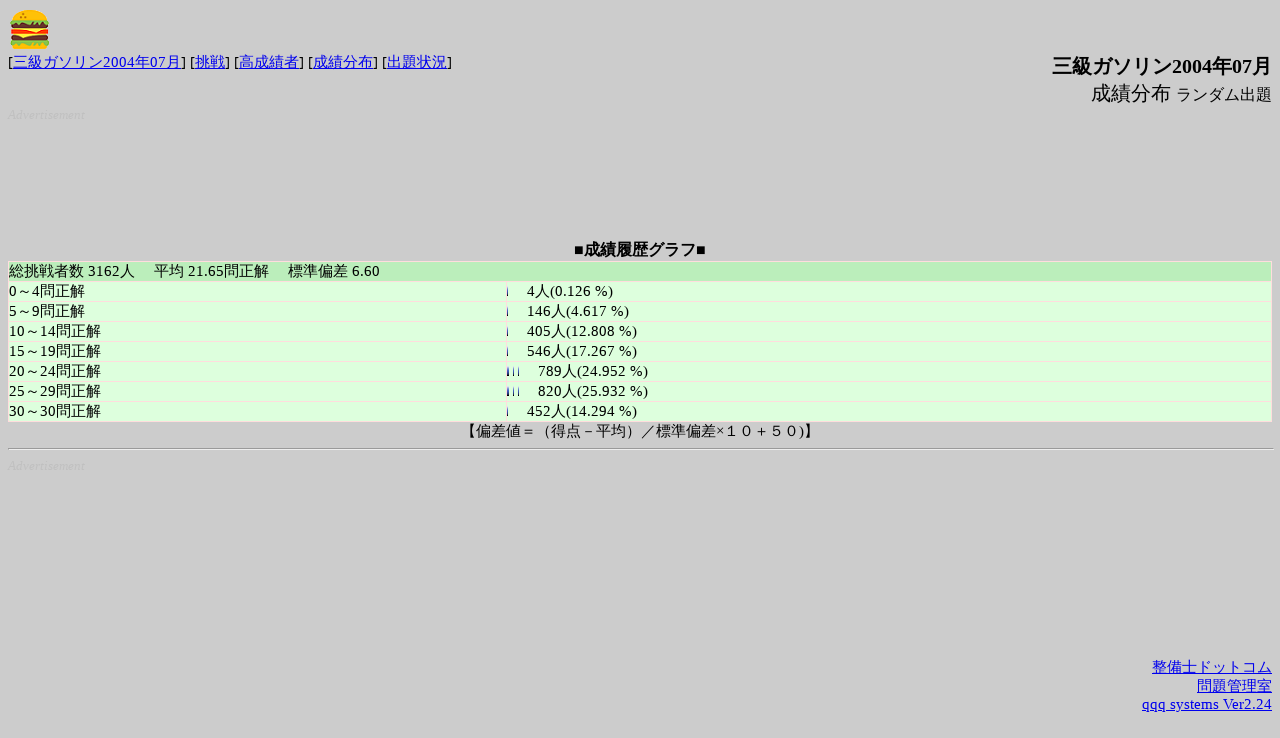

--- FILE ---
content_type: text/html
request_url: https://jidoshaseibishi.com/auto_marking/3G/3G_2004_07/quiz.cgi?d=3G_2004_07&g=1&m=1
body_size: 2273
content:
	
<html>
<head>
<meta charset="Shift_JIS">
<STYLE Type="text/css">BIG{font-size:15pt;}
SPAN{font-size:12pt;}
SMALL{font-size:11pt;}
BODY,TD{font-size:11pt;}
img{max-width:100%;height:auto;width:auto;}</STYLE>
<META HTTP-EQUIV="Content-Type" CONTENT="text/html; charset=x-sjis">
<meta name="viewport" content="width=device-width, user-scalable=no, initial-scale=1, maximum-scale=1">
<link rel="stylesheet" href="https://jidoshaseibishi.com/css/quiz.css" type="text/css">
<meta name="description" content="整備士ドットコムは、自動車整備士試験・過去問題学習サイトです。">
<title>三級ガソリン2004年07月- 成績分布 -ランダム出題 整備士ドットコム 自動車整備士過去問題</title></head>
<BODY bgcolor="#cccccc" text='#000000' link='#0000ee' vlink='#551A8B' bottommargin='0'>

<script>
	function audio_play() { 
							var audio = document.getElementById('audio'); 
							audio.play(); 	
 						}
</script>


<script>
<!--
function toggleMenu(){
  var nav = document.getElementById("nav");
  var ico = document.getElementById("ico");
  if (nav.style.display != "block") {
    nav.style.display = "block";
    ico.src = "https://jidoshaseibishi.com/img/humbuger_off.png";
  } else {
    nav.style.display = "none";
    ico.src = "https://jidoshaseibishi.com/img/humbuger_on.png";
  }
}
-->
</script>


<a href="#" onclick="toggleMenu();return false;"><img src="https://jidoshaseibishi.com/img/humbuger_on.png" width="40" height="40" alt="Hamburger menu" title="Hamburger menu" id="ico"/></a>
<ul id="nav" style="display:none;color:blue;">
<li><a href="https://jidoshaseibishi.com" style="text-decoration:none;color:blue;">整備士ドットコム・Top page</a></li>    
<li><a href="https://jidoshaseibishi.com/2G/2G.html" style="text-decoration:none;color:blue;">解説・2G過去問題</a></li>
<li><a href="https://jidoshaseibishi.com/commentary/menu_commentary.html" style="text-decoration:none;color:blue;">用語と問題解説</a></li>
<li><a href="https://jidoshaseibishi.com/sp/2G/2G.html" style="text-decoration:none;color:blue;">学科・2級Gasoline自動採点</a></li>
<li><a href="https://jidoshaseibishi.com/sp/3G/3G.html" style="text-decoration:none;color:blue;">学科・3級Gasoline自動採点</a></li>
<li><a href="https://jidoshaseibishi.com/sp/1S/1S.html" style="text-decoration:none;color:blue;">学科・1級小型自動車自動採点</a></li>
<li><a href="https://jidoshaseibishi.com/sp/2D/2D.html" style="text-decoration:none;color:blue;">学科・2級ジーゼル自動採点</a></li>
<li><a href="https://jidoshaseibishi.com/sp/2C/2C.html" style="text-decoration:none;color:blue;">学科・2級シャシ自動採点</a></li>
<li><a href="https://jidoshaseibishi.com/sp/2B/2B.html" style="text-decoration:none;color:blue;">学科・2級二輪自動採点</a></li>
<li><a href="https://jidoshaseibishi.com/sp/3C/3C.html" style="text-decoration:none;color:blue;">学科・3級シャシ自動採点</a></li>
<li><a href="https://jidoshaseibishi.com/sp/3D/3D.html" style="text-decoration:none;color:blue;">学科・3級ジーゼル自動採点</a></li>
<li><a href="https://jidoshaseibishi.com/sp/AB/AB.html" style="text-decoration:none;color:blue;">学科・車体整備士自動採点</a></li>
</ul>
<br>






<table cellspacing=0 cellpadding=0 width="100%"><tr><td nowarap Valign=TOP><small>[<a href="index.cgi">三級ガソリン2004年07月</a>] [<a href="quiz.cgi?d=3G_2004_07&m=1">挑戦</a>] [<a href="quiz.cgi?d=3G_2004_07&m=1&h=1">高成績者</a>] [<a href="quiz.cgi?d=3G_2004_07&m=1&g=1">成績分布</a>] [<a href="quiz.cgi?d=3G_2004_07&m=1&s=1">出題状況</a>] </small></td><td><div align=right><p><big><B>三級ガソリン2004年07月</B><br>成績分布 </big><span>ランダム出題</span></p></div></td></tr></table>
<!-- ---------------------------quiz top or all  adsense------------------------------------------------------------ -->	


<div class="flexbox">
  <section class="gallery">

<em style="text-align:left;font-size:90%;color:silver;">Advertisement</em><br><!-- <br>は必要 -->

<!-- 下右侮ｦ2021_10_14 -->
<script async src="//pagead2.googlesyndication.com/pagead/js/adsbygoogle.js"></script>
<ins class="adsbygoogle my_adslot_center1"
     style="display:block;"
     data-ad-client="ca-pub-3037419191909664"
     data-ad-slot="1359013440"></ins>
<script>
     (adsbygoogle = window.adsbygoogle || []).push({});
</script>
<br><!-- <br>は必要 -->

<div id="gadscontentdown01">
<!-- スマホ時非侮ｦ -->
<ins class="adsbygoogle bocchi-cb1-rwd"
     data-ad-client="ca-pub-3037419191909664"
     data-ad-slot="8660691842"></ins>
<script>
     (adsbygoogle = window.adsbygoogle || []).push({});
</script>
<script async src="https://pagead2.googlesyndication.com/pagead/js/adsbygoogle.js?client=ca-pub-3037419191909664"
     crossorigin="anonymous"></script>
</div>




  </section><!-- class="gallery"の終点 --> 
  <article class="main">









<center>








<b><span>■成績履歴グラフ■</span></b>
<table width="100%" border=0 cellpadding=0 cellspacing=0 bgcolor="#ffdddd"><tr><td>
<table border='0' width=100% cellspacing='1' cellpadding='0'>
<tr><td nowrap colspan=2 bgcolor='#bbeebb'>
総挑戦者数 3162人　
平均 21.65問正解　
標準偏差 6.60
</td></tr>
<tr><td bgcolor='#ddffdd' nowrap>0～4問正解</td>
<td bgcolor='#ddffdd' nowrap><img src='b.gif' width='2' height='10'>　 4人(0.126 %)</td></tr>
<tr><td bgcolor='#ddffdd' nowrap>5～9問正解</td>
<td bgcolor='#ddffdd' nowrap><img src='b.gif' width='80' height='10'>　 146人(4.617 %)</td></tr>
<tr><td bgcolor='#ddffdd' nowrap>10～14問正解</td>
<td bgcolor='#ddffdd' nowrap><img src='b.gif' width='222' height='10'>　 405人(12.808 %)</td></tr>
<tr><td bgcolor='#ddffdd' nowrap>15～19問正解</td>
<td bgcolor='#ddffdd' nowrap><img src='b.gif' width='300' height='10'>　 546人(17.267 %)</td></tr>
<tr><td bgcolor='#ddffdd' nowrap>20～24問正解</td>
<td bgcolor='#ddffdd' nowrap><img src='b.gif' width='300' height='10'><img src='b.gif' width='5' height='10'> <img src='b.gif' width='5' height='10'> <img src='b.gif' width='5' height='10'>　 789人(24.952 %)</td></tr>
<tr><td bgcolor='#ddffdd' nowrap>25～29問正解</td>
<td bgcolor='#ddffdd' nowrap><img src='b.gif' width='300' height='10'><img src='b.gif' width='5' height='10'> <img src='b.gif' width='5' height='10'> <img src='b.gif' width='5' height='10'>　 820人(25.932 %)</td></tr>
<tr><td bgcolor='#ddffdd' nowrap>30～30問正解</td>
<td bgcolor='#ddffdd' nowrap><img src='b.gif' width='248' height='10'>　 452人(14.294 %)</td></tr>
</table></td></tr></table><small>【偏差値＝（得点－平均）／標準偏差×１０＋５０)】</small><br>
</center>

<hr width="100%">





</article><!-- class="main"の終点 -->
  <section class="side">
<em style="text-align:left;font-size:90%;color:silver;">Advertisement</em><br><!-- <br>は必要 -->

<!-- 下右侮ｦ2021_10_14 -->
<script async src="//pagead2.googlesyndication.com/pagead/js/adsbygoogle.js"></script>
<ins class="adsbygoogle my_adslot_center2"
     style="display:block;"
     data-ad-client="ca-pub-3037419191909664"
     data-ad-slot="1359013440"></ins>
<script>
     (adsbygoogle = window.adsbygoogle || []).push({});
</script>
<br><!-- <br>は必要 -->

<div id="gadscontentdown02">
<!-- スマホ時非侮ｦ -->
<ins class="adsbygoogle bocchi-cb2-rwd"
     data-ad-client="ca-pub-3037419191909664"
     data-ad-slot="8660691842"></ins>
<script>
     (adsbygoogle = window.adsbygoogle || []).push({});
</script>
<script async src="https://pagead2.googlesyndication.com/pagead/js/adsbygoogle.js?client=ca-pub-3037419191909664"
     crossorigin="anonymous"></script>
</div>

  </section>
</div><!-- class="flexbox"の終点 -->   
   


<br>
<div align=right>
<SCRIPT type="text/javascript">
var gaJsHost = (("https:" == document.location.protocol) ? "https://ssl." : "http://www.");
document.write(unescape("%3Cscript src='" + gaJsHost + "google-analytics.com/ga.js' type='text/javascript'%3E%3C/script%3E"));
</SCRIPT> <SCRIPT type="text/javascript">
try {
var pageTracker = _gat._getTracker("UA-12755078-1");
pageTracker._trackPageview();
} catch(err) {}</SCRIPT>

<a href="https://jidoshaseibishi.com" target="_top">整備士ドットコム</a><br>
<a href="quiz_op.cgi">問題管理室</a><br>
<a href="http://ha1.seikyou.ne.jp/home/jun/" target="_parent">qqq systems Ver2.24</a><br>

</div>
<br>

</body>
</html>



--- FILE ---
content_type: text/html; charset=utf-8
request_url: https://www.google.com/recaptcha/api2/aframe
body_size: 266
content:
<!DOCTYPE HTML><html><head><meta http-equiv="content-type" content="text/html; charset=UTF-8"></head><body><script nonce="TYD4yfrnykBOnm1Wmhyjaw">/** Anti-fraud and anti-abuse applications only. See google.com/recaptcha */ try{var clients={'sodar':'https://pagead2.googlesyndication.com/pagead/sodar?'};window.addEventListener("message",function(a){try{if(a.source===window.parent){var b=JSON.parse(a.data);var c=clients[b['id']];if(c){var d=document.createElement('img');d.src=c+b['params']+'&rc='+(localStorage.getItem("rc::a")?sessionStorage.getItem("rc::b"):"");window.document.body.appendChild(d);sessionStorage.setItem("rc::e",parseInt(sessionStorage.getItem("rc::e")||0)+1);localStorage.setItem("rc::h",'1769228772770');}}}catch(b){}});window.parent.postMessage("_grecaptcha_ready", "*");}catch(b){}</script></body></html>

--- FILE ---
content_type: text/css
request_url: https://jidoshaseibishi.com/css/quiz.css
body_size: 424
content:
@charset "Shift_JIS";
/* adsenceのためのCSS ハンバーガーメニューのコードはなし2021-10-28 */
/* 3カラムレイアウトのCSS Flexboxの中にコンテンツを入れて調整。 */
@media screen and ( min-width : 1500px ){
    .flexbox {
    display: -webkit-flex;
    display: flex;
    }
  .main {
    margin: 0 10px;
    -webkit-flex: 2;
    flex: 2;
  }
  .side {
    -webkit-flex: 1;
    flex: 1;
  }
}
.my_adslot_center1 { width: 336px; height: 100px; }
@media(min-width:  410px) { .my_adslot_center1 { width: 100%; height:  100px; margin: 0;} }
@media(min-width:  678px) { .my_adslot_center1 { width: 100%; height:  100px; margin:0 4px;} }
@media(min-width: 1360px) { .my_adslot_center1 { width: 100%; height:  100px; margin:0 8px;} }
@media(min-width: 1500px) { .my_adslot_center1 { width: 300px; height: 600px; margin:0 12px;} }


.my_adslot_center2 { width: 336px; height: 250px; }
@media(min-width:  410px) { .my_adslot_center2 { width: 100%;  height: 150px; margin: 0;} }
@media(min-width:  678px) { .my_adslot_center2 { width: 100%;  height: 150px; margin:0 4px;} }
@media(min-width: 1360px) { .my_adslot_center2 { width: 100%;  height: 150px; margin:0 8px;} }
@media(min-width: 1500px) { .my_adslot_center2 { width: 300px; height: 600px; margin:0 12px;} }
#gadscontentdown01 {
}
.bocchi-cb2-rwd {
  display: none;
}
/* スマホではアドセンス広告を非表示 */
/*media Queries*/
@media only screen and (min-width: 1500px) {
  #gadscontentdown02 {
  }
  .bocchi-cb2-rwd {
    display:inline-block;
    width: 300px;
    height:250px;
    margin:0 12px;
  }/* 左の広告に並列になるようにアドセンス広告を配置 */
}


